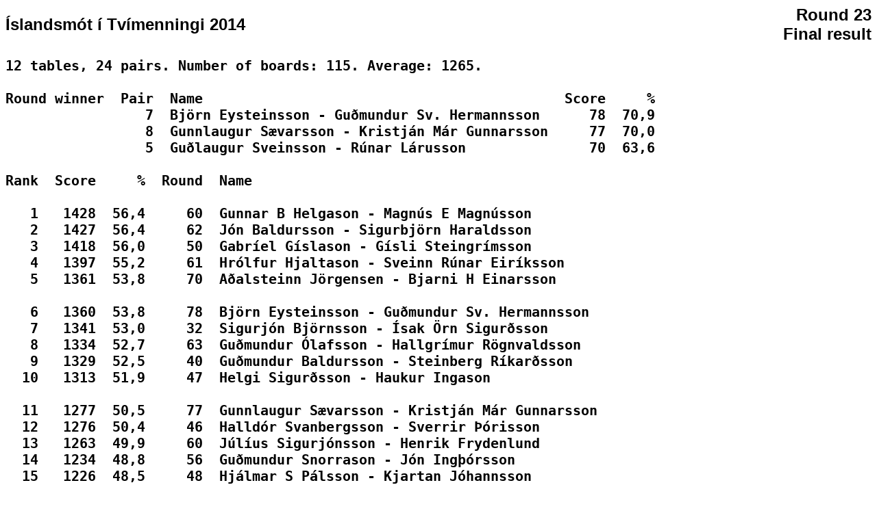

--- FILE ---
content_type: text/html
request_url: https://www.bridge.is/meistarastig/BSI/2014/isltvim/Magiccontest.htm
body_size: 2241
content:
<SCRIPT Language="JavaScript">

    function scrollbegin()
    {
        yDocStart    = 1
        nPauseBegin  = 15000
        nPauseMiddle = 15000
        nPauseEnd    = 15000
        setTimeout("scrolldown()", nPauseBegin)
    }

    function scrolldown()
    {
        yDocMax      = document.body.scrollHeight
        yWindowMax   = document.body.clientHeight

        if(yWindowMax >= yDocMax)
        {
            scrollend()
            return
        }

        yDoc = yDocStart + yWindowMax - 30
        scroll(1, yDoc)

        if(yDoc < yDocMax)
        {
            yDocStart = yDoc
            setTimeout("scrolldown()", nPauseMiddle)
        }
        else  scrollend()
    }

    function scrollend()
    {
        window.location = "magiccontest.htm?rl=true&r=" + Math.random()
    }

</SCRIPT>


<HTML>


<HEAD>
	<TITLE>�slandsm�t � Tv�menningi 2014</TITLE>

	<META  name=Generator                  content="Magic Contest">
	<META  name=Version                    content="4.8">
	<META  name=Author                     content="www.brenning.se">

	<META  name=Licencee                   content="Bridgef�lag Reykjav�kur">
	<META  name=Arranger                   content="Bridgef�lag Reykjav�kur">
	<META  name=Signature                  content="Bridgesamband �slnds">
	<META  name=Created                    content="2014-04-06 17:08:08">

	<META  name=ContestDate                content="2014-04-05">
	<META  name=ContestName                content="�slandsm�t � Tv�menningi 2014">
	<META  name=ContestType                content="2">
	<META  name=ScoringType                content="MatchPoints;MP1">
	<META  name=Barometer                  content="Y">
	<META  name=TournamentDirector         content="">

	<META  name=TableCount                 content="12">
	<META  name=PairCount                  content="24">
	<META  name=PhantomCount               content="0">
	<META  name=BoardCount                 content="115">
	<META  name=RoundCount                 content="23">
	<META  name=BoardCountSession          content="115">
	<META  name=BoardCountSessionMax       content="115">
	<META  name=Average                    content="1265">
	<META  name=HandicapPercentageAverage  content="">

	<META  name=CRCategoryID               content="-2">
	<META  name=Factor                     content="1">
	<META  name=FactorReason               content="">
	<META  name=ContestID                  content="">
	<META  name=SerialNumber               content="">
	<META  name=PlayerCategoryCount        content="">

	<META  name=CRMultiSession             content="">
	<META  name=CRMultiSessionID           content="">
	<META  name=CRSession                  content="">
	<META  name=CRSessionCount             content="">
	<META  name=CRCutAfterSession          content="">

	<LINK href='magic_contest.css' rel=stylesheet type=text/css>
</HEAD>


<BODY onLoad="scrollbegin()" style='overflow:hidden;'>


<TABLE width=100% border=0 cellpadding=0 cellspacing=0><TR>
<TD valign=center align=left>


	<FONT face='Verdana, Arial, Helvetica' size=5 class=magic_contest_header1>
		<B>�slandsm�t � Tv�menningi 2014</B>
	</FONT>


</TD>
<TD valign=center align=right>


	<FONT face='Verdana, Arial, Helvetica' size=5 class=magic_contest_header3>
		<B>Round 23<br>Final result</B>
	</FONT>


</TD>
</TR></TABLE>


<font size=5><b>

<PRE>
12 tables, 24 pairs. Number of boards: 115. Average: 1265.

Round winner  Pair  Name                                            Score     %
                 7  Bj�rn Eysteinsson - Gu�mundur Sv. Hermannsson      78  70,9
                 8  Gunnlaugur S�varsson - Kristj�n M�r Gunnarsson     77  70,0
                 5  Gu�laugur Sveinsson - R�nar L�russon               70  63,6

Rank  Score     %  Round  Name                                          

   1   1428  56,4     60  Gunnar B Helgason - Magn�s E Magn�sson        
   2   1427  56,4     62  J�n Baldursson - Sigurbj�rn Haraldsson        
   3   1418  56,0     50  Gabr�el G�slason - G�sli Steingr�msson        
   4   1397  55,2     61  Hr�lfur Hjaltason - Sveinn R�nar Eir�ksson    
   5   1361  53,8     70  A�alsteinn J�rgensen - Bjarni H Einarsson     

   6   1360  53,8     78  Bj�rn Eysteinsson - Gu�mundur Sv. Hermannsson 
   7   1341  53,0     32  Sigurj�n Bj�rnsson - �sak �rn Sigur�sson      
   8   1334  52,7     63  Gu�mundur �lafsson - Hallgr�mur R�gnvaldsson  
   9   1329  52,5     40  Gu�mundur Baldursson - Steinberg R�kar�sson   
  10   1313  51,9     47  Helgi Sigur�sson - Haukur Ingason             

  11   1277  50,5     77  Gunnlaugur S�varsson - Kristj�n M�r Gunnarsson
  12   1276  50,4     46  Halld�r Svanbergsson - Sverrir ��risson       
  13   1263  49,9     60  J�l�us Sigurj�nsson - Henrik Frydenlund       
  14   1234  48,8     56  Gu�mundur Snorrason - J�n Ing��rsson          
  15   1226  48,5     48  Hj�lmar S P�lsson - Kjartan J�hannsson        

  16   1221  48,3     64  Harpa Fold Ing�lfsd�ttir - Svala K P�lsd�ttir 
  17   1205  47,6     54  Sigurj�n Har�arson - Sigur�ur Skagfj�r�       
  18   1178  46,6     50  R�nar Einarsson - Sk�li Sk�lason              
  19   1172  46,3     41  Gunnlaugur Karlsson - Kjartan Ingvarsson      
  20   1148  45,4     69  P�tur G�slason - R�nar Gunnarsson             

  21   1145  45,3     70  Gu�laugur Sveinsson - R�nar L�russon          
  22   1144  45,2     40  Egill R Gu�johnsen - Gu�mundur Sveinsson      
  23   1088  43,0     33  �orgeir Halld�rsson - Gar�ar ��r Gar�arsson   
  24   1075  42,5     49  J�n Vi�ar J�nmundsson - �orvaldur P�lmason    
</PRE>

</b></font>
<a name='bottomofpage'>


</BODY>
</HTML>